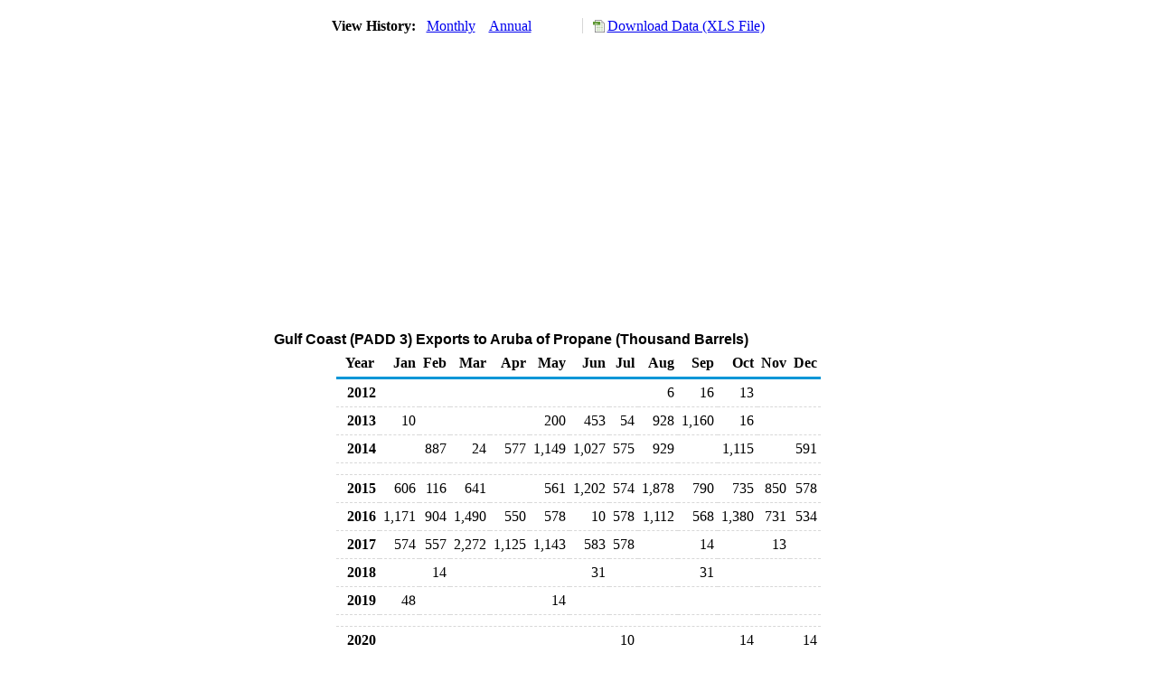

--- FILE ---
content_type: text/html; charset=utf-8
request_url: https://www.eia.gov/dnav/pet/hist/LeafHandler.ashx?n=PET&s=M_EPLLPA_EEX_R30-NAA_1&f=M
body_size: 1765
content:
<!DOCTYPE HTML PUBLIC '-//W3C//DTD HTML 4.01 Transitional//EN'> <html> <head> <meta http-equiv='X-UA-Compatible' content='IE=9' /> <title>Gulf Coast (PADD 3) Exports to Aruba of Propane (Thousand Barrels)</title> <script src='../includes/TableFloaterTitle.js'></script> <link rel='StyleSheet' href='../Styles/Pet_wrapper3.css' TYPE='text/css'> <link rel='StyleSheet' href='../Styles/leaf_new2.css' TYPE='text/css'> <link rel='StyleSheet' href='/styles/Eia_sitewideF.css' type='text/css' /> <!-- Header Script --> <script language='JavaScript' src='/styles/eia_header.js' type='text/javascript'></script> <!--/ Header Script --> <script src='/global/includes/dnavs/leaf_handler.cfm' type='text/javascript'></script> <!-- Footer Script --> <script language='JavaScript' src='/styles/eia_footer.js' type='text/javascript'></script> <!--/ Footer Script --> </head> <body> <script language='JavaScript' type='text/javascript'>InsertEIAHeaderCode();</script> <table width='675' border='0' cellspacing='0' cellpadding='0'> <tr> <td class ='K'> </td> </tr> <tr> <td height='12'></td> </tr> <tr> <td> <table width='675' border='0' cellspacing='0' cellpadding='0'> <tr> <td width='400'> <table border='2' cellspacing='0' cellpadding='0' bordercolorlight='#6699cc' bordercolordark='#6699cc' style='border: thin;'> <tr> <td> <table border='0' cellspacing='0' cellpadding='0'> <tr> <td class='J'>&nbsp;View History:&nbsp;&nbsp;</td> <td><a href=LeafHandler.ashx?n=pet&s=m_epllpa_eex_r30-naa_1&f=m><img src='../img/RadioL_A.jpg' width='12' height='13' alt='' border='0'></a></td> <td class='F'>&nbsp;<a href=LeafHandler.ashx?n=pet&s=m_epllpa_eex_r30-naa_1&f=m class='NavChunk'>Monthly</a>&nbsp;&nbsp;&nbsp;</td> <td><a href=LeafHandler.ashx?n=pet&s=m_epllpa_eex_r30-naa_1&f=a><img src='../img/RadioL_I.jpg' width='12' height='13' alt='' border='0'></a></td> <td class='F'>&nbsp;<a href=LeafHandler.ashx?n=pet&s=m_epllpa_eex_r30-naa_1&f=a class='NavChunk'>Annual</a>&nbsp;&nbsp;&nbsp;</td> </tr> </table> </td> </tr> </table> </td> <td width='375' align='right' class='F'> <a href='../hist_xls/M_EPLLPA_EEX_R30-NAA_1m.xls'  class='crumb'>Download Data (XLS File)</a> </td> </tr> </table> </td> </tr> <tr> <td height='15'></td> </tr> <tr> <td><img src='../hist_chart/M_EPLLPA_EEX_R30-NAA_1M.jpg'  width='675' height='275' alt='Gulf Coast (PADD 3) Exports to Aruba of Propane (Thousand Barrels)'></td> </tr> </td> </tr> <tr> <td height='15'></td> </tr> <!-- <tr> <td nowrap class='E'>&nbsp;use back button to return to prior data&nbsp;</td> <td width='95%'></td> </tr> --> <tr> <td align='center' bgcolor='#ffffff' class='Title1'>Gulf Coast (PADD 3) Exports to Aruba of Propane (Thousand Barrels)</td> </tr> <tr> <td height='2'></td> </tr> </table> <table SUMMARY=Gulf Coast (PADD 3) Exports to Aruba of Propane (Thousand Barrels) width='600' border='0' cellspacing='0' cellpadding='2'> <table width='675' border='0' cellspacing='0' cellpadding='2'> <table class='FloatTitle' width='675' border='0' cellspacing='0' cellpadding='2'> <thead> <tr bgcolor='#993333'> <th class='G2'>Year</th> <th class='G'>Jan</th> <th class='G'>Feb</th> <th class='G'>Mar</th> <th class='G'>Apr</th> <th class='G'>May</th> <th class='G'>Jun</th> <th class='G'>Jul</th> <th class='G'>Aug</th> <th class='G'>Sep</th> <th class='G'>Oct</th> <th class='G'>Nov</th> <th class='G'>Dec</th> </tr> </thead> <tbody> <tr> <td class='B4'>&nbsp;&nbsp;2012</td> <td class='B3'></td> <td class='B3'></td> <td class='B3'></td> <td class='B3'></td> <td class='B3'></td> <td class='B3'></td> <td class='B3'></td> <td class='B3'>6</td> <td class='B3'>16</td> <td class='B3'>13</td> <td class='B3'></td> <td class='B3'></td> </tr> <tr> <td class='B4'>&nbsp;&nbsp;2013</td> <td class='B3'>10</td> <td class='B3'></td> <td class='B3'></td> <td class='B3'></td> <td class='B3'>200</td> <td class='B3'>453</td> <td class='B3'>54</td> <td class='B3'>928</td> <td class='B3'>1,160</td> <td class='B3'>16</td> <td class='B3'></td> <td class='B3'></td> </tr> <tr> <td class='B4'>&nbsp;&nbsp;2014</td> <td class='B3'></td> <td class='B3'>887</td> <td class='B3'>24</td> <td class='B3'>577</td> <td class='B3'>1,149</td> <td class='B3'>1,027</td> <td class='B3'>575</td> <td class='B3'>929</td> <td class='B3'></td> <td class='B3'>1,115</td> <td class='B3'></td> <td class='B3'>591</td> </tr> <tr> <td height='5' colspan='13'></td> </tr> <tr> <td class='B4'>&nbsp;&nbsp;2015</td> <td class='B3'>606</td> <td class='B3'>116</td> <td class='B3'>641</td> <td class='B3'></td> <td class='B3'>561</td> <td class='B3'>1,202</td> <td class='B3'>574</td> <td class='B3'>1,878</td> <td class='B3'>790</td> <td class='B3'>735</td> <td class='B3'>850</td> <td class='B3'>578</td> </tr> <tr> <td class='B4'>&nbsp;&nbsp;2016</td> <td class='B3'>1,171</td> <td class='B3'>904</td> <td class='B3'>1,490</td> <td class='B3'>550</td> <td class='B3'>578</td> <td class='B3'>10</td> <td class='B3'>578</td> <td class='B3'>1,112</td> <td class='B3'>568</td> <td class='B3'>1,380</td> <td class='B3'>731</td> <td class='B3'>534</td> </tr> <tr> <td class='B4'>&nbsp;&nbsp;2017</td> <td class='B3'>574</td> <td class='B3'>557</td> <td class='B3'>2,272</td> <td class='B3'>1,125</td> <td class='B3'>1,143</td> <td class='B3'>583</td> <td class='B3'>578</td> <td class='B3'></td> <td class='B3'>14</td> <td class='B3'></td> <td class='B3'>13</td> <td class='B3'></td> </tr> <tr> <td class='B4'>&nbsp;&nbsp;2018</td> <td class='B3'></td> <td class='B3'>14</td> <td class='B3'></td> <td class='B3'></td> <td class='B3'></td> <td class='B3'>31</td> <td class='B3'></td> <td class='B3'></td> <td class='B3'>31</td> <td class='B3'></td> <td class='B3'></td> <td class='B3'></td> </tr> <tr> <td class='B4'>&nbsp;&nbsp;2019</td> <td class='B3'>48</td> <td class='B3'></td> <td class='B3'></td> <td class='B3'></td> <td class='B3'>14</td> <td class='B3'></td> <td class='B3'></td> <td class='B3'></td> <td class='B3'></td> <td class='B3'></td> <td class='B3'></td> <td class='B3'></td> </tr> <tr> <td height='5' colspan='13'></td> </tr> <tr> <td class='B4'>&nbsp;&nbsp;2020</td> <td class='B3'></td> <td class='B3'></td> <td class='B3'></td> <td class='B3'></td> <td class='B3'></td> <td class='B3'></td> <td class='B3'>10</td> <td class='B3'></td> <td class='B3'></td> <td class='B3'>14</td> <td class='B3'></td> <td class='B3'>14</td> </tr> <tr> <td class='B4'>&nbsp;&nbsp;2021</td> <td class='B3'></td> <td class='B3'>14</td> <td class='B3'></td> <td class='B3'>15</td> <td class='B3'></td> <td class='B3'>14</td> <td class='B3'>11</td> <td class='B3'></td> <td class='B3'>11</td> <td class='B3'>11</td> <td class='B3'>12</td> <td class='B3'></td> </tr> <tr> <td class='B4'>&nbsp;&nbsp;2022</td> <td class='B3'></td> <td class='B3'>22</td> <td class='B3'>11</td> <td class='B3'></td> <td class='B3'></td> <td class='B3'>21</td> <td class='B3'></td> <td class='B3'>14</td> <td class='B3'></td> <td class='B3'></td> <td class='B3'></td> <td class='B3'></td> </tr> <tr> <td class='B4'>&nbsp;&nbsp;2023</td> <td class='B3'>14</td> <td class='B3'></td> <td class='B3'></td> <td class='B3'>12</td> <td class='B3'></td> <td class='B3'></td> <td class='B3'>14</td> <td class='B3'></td> <td class='B3'>14</td> <td class='B3'>14</td> <td class='B3'></td> <td class='B3'>14</td> </tr> <tr> <td class='B4'>&nbsp;&nbsp;2024</td> <td class='B3'></td> <td class='B3'>14</td> <td class='B3'></td> <td class='B3'>9</td> <td class='B3'>14</td> <td class='B3'></td> <td class='B3'>14</td> <td class='B3'>13</td> <td class='B3'></td> <td class='B3'></td> <td class='B3'></td> <td class='B3'>23</td> </tr> <tr> <td height='5' colspan='13'></td> </tr> <tr> <td class='B4'>&nbsp;&nbsp;2025</td> <td class='B3'></td> <td class='B3'>13</td> <td class='B3'>14</td> <td class='B3'></td> <td class='B3'></td> <td class='B3'></td> <td class='B3'></td> <td class='B3'>14</td> <td class='B3'></td> <td class='B3'></td> <td class='B3'></td> <td class='B3'></td> </tr> </tbody> </table> <br> <hr align='left' width='675'> <table width='680' border='0' cellspacing='0' cellpadding='0'> <tr> <td class='F2'> <span class='FNlabel'>-</span> = No Data Reported;&nbsp; <span class='FNlabel'>--</span> = Not Applicable;&nbsp; <span class='FNlabel'>NA</span> = Not Available;&nbsp; <span class='FNlabel'>W</span> = Withheld to avoid disclosure of individual company data. </td> </tr> <tr> <td height='10'></td> </tr> </table> <table width='675' border='0' cellspacing='0' cellpadding='0'> <tr> <td class='F2'>Release Date: 12/31/2025</td> </tr> <tr> <td class='F2'>Next Release Date: 1/30/2026</td> </tr> </table> <div id='refer'> <p id='rlabel'>Referring Pages:</p> <ul> <li><a href='../PET_MOVE_EXPCP_D_R30_NAA_MBBL_M.htm'class='crumb'>Gulf Coast (PADD 3) Export to Aruba</a></li> <li><a href='../PET_MOVE_EXPCP_A2_R30_EPLLPA_EEX_MBBL_M.htm'class='crumb'>Gulf Coast (PADD 3) Propane Exports</a></li> <li><a href='../PET_MOVE_EXPCP_A1_NAA_EPLLPA_EEX_MBBL_M.htm'class='crumb'>Propane Export to Aruba</a></li> </ul> </div>  <script type='text/javascript'>InsertEIAFooterCode();</script> </body> </html>